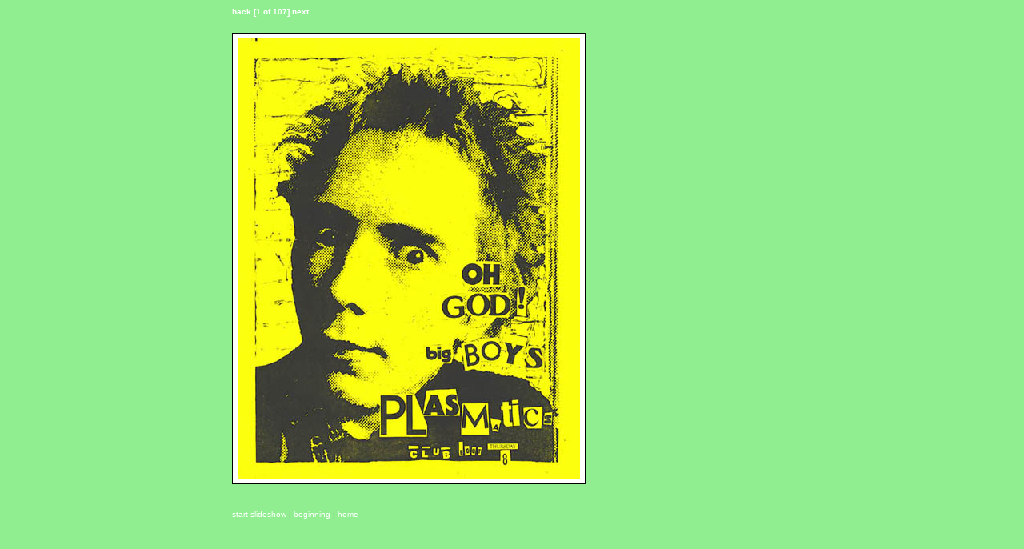

--- FILE ---
content_type: text/html
request_url: http://www.fratcars.com/images/phpslideshow.php?directory=1981&currentPic=107
body_size: 2528
content:
<!DOCTYPE html PUBLIC "-//W3C//DTD XHTML 1.0 Transitional//EN" "http://www.w3.org/TR/xhtml1/DTD/xhtml1-transitional.dtd">
<html>
<head>
    <meta http-equiv="Content-Type" content="text/html;charset=utf-8" />
    <!-- Default PHPSlideshow template by Greg Lawler http://www.zinkwazi.com //-->
    

<SCRIPT language="JavaScript">
<!-- 
//preload the next image...
if (document.images)
{
    pic1= new Image(800,600); 
    pic1.src="1981/810108b.jpg"; 
}
//-->
</SCRIPT>

<title>from the RR archives</title>

<style type="text/css">
body {	
	background:#90EE90;
	text-align:center;
	font-size:10px;
	font-family:Verdana, Helvetica, sans-serif;
	color:#999;
	}
.image_info {
    display:block;
    font-size:10px;
    color:#999;
    border:0px;
    }
.wrapper {
    margin:0px auto;
    padding-top:0px;
    padding-left:0px;
    padding-right:0px;
    padding-bottom:0px;
    width:700px;
    border: 0px solid #000;
    text-align:left;
}
.show_title a {
    font-size:12px;
    text-decoration:none;
    color:#999;
}
.image_info a {
    text-decoration:none;
    color:#fff;
}
img {
	border-width: 0;
}
.image {
    margin-bottom:5px;
}
.image img {
    padding:6px;
    border: 1px solid #000;
    display:block;
    background-color: #fff;
    margin-top: 10px;
}
.navigation, .navigation a {
	text-decoration: none;
    color:#fff;
    margin-top:9px;
    font-weight:bold;
}
.thumbnail_row {
    margin-top: 1px;
}
.thumbnail_row img {
    border:0px solid #aaa;
    margin-top:10px;
}
.thumbnail_center {
    padding:1px;
    border:1px solid #fff !important;
}
.small, .small a {
    margin-top: 20px;
    text-decoration:none;
    color:#777;
}
</style>
</head>
<body>
<div class='wrapper'>

    <div class='navigation'>
        <a href='?directory=1981&currentPic=106'>back</a> [1 of 107] <a href='?directory=1981&currentPic=1'>next</a>
    </div>
    <div class='image'> 
        <br />
        <a href='?directory=1981&currentPic=1'><img src='1981/810108.jpg' class='image' alt='slideshow image' title='click for next image...'></a> 
        <br />
        &nbsp;
        <EXIF_COMMENT>
    </div>
    <div class="image_info">
        <a href='?directory=1981&auto=1&currentPic=1'>start slideshow</a>

        |
        <a href="?directory=1981">beginning</a> 
        |
        <a href="/">home</a>
    </div>
    <div class='thumbnail_row'> <THUMBNAIL_ROW> </div>
</div>
</body>
</html>
